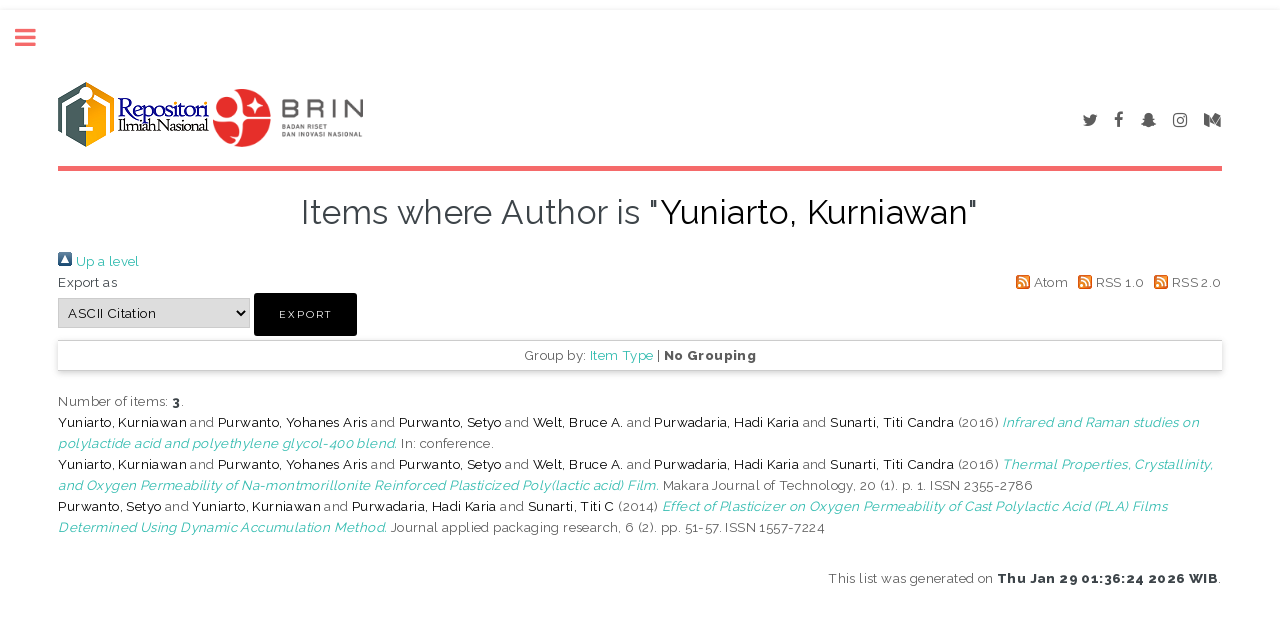

--- FILE ---
content_type: text/html; charset=utf-8
request_url: https://karya.brin.go.id/view/creators/Yuniarto=3AKurniawan=3A=3A.default.html
body_size: 12703
content:
<!DOCTYPE html PUBLIC "-//W3C//DTD XHTML 1.0 Transitional//EN" "http://www.w3.org/TR/xhtml1/DTD/xhtml1-transitional.dtd">
<html xmlns="http://www.w3.org/1999/xhtml">
	<head>
		<meta http-equiv="X-UA-Compatible" content="IE=edge" />
		<title>Items where Author is "Yuniarto, Kurniawan" - Repositori Karya</title>
		<link rel="icon" href="/apw_template/images/favicon.png" type="image/x-icon" />
		<link rel="shortcut icon" href="/apw_template/images/favicon.png" type="image/x-icon" />
		<link rel="Top" href="https://karya.brin.go.id/" />
    <link rel="Sword" href="https://karya.brin.go.id/sword-app/servicedocument" />
    <link rel="SwordDeposit" href="https://karya.brin.go.id/id/contents" />
    <link rel="Search" type="text/html" href="https://karya.brin.go.id/cgi/search" />
    <link rel="Search" type="application/opensearchdescription+xml" href="https://karya.brin.go.id/cgi/opensearchdescription" title="Repositori Karya" />
    <script type="text/javascript">
// <![CDATA[
var eprints_http_root = "https://karya.brin.go.id";
var eprints_http_cgiroot = "https://karya.brin.go.id/cgi";
var eprints_oai_archive_id = "karya.brin.go.id";
var eprints_logged_in = false;
var eprints_logged_in_userid = 0; 
var eprints_logged_in_username = ""; 
var eprints_logged_in_usertype = ""; 
// ]]></script>
    <style type="text/css">.ep_logged_in { display: none }</style>
    <link rel="stylesheet" type="text/css" href="/style/auto-3.4.3.css" />
    <script type="text/javascript" src="/javascript/auto-3.4.3.js">
//padder
</script>
    <!--[if lte IE 6]>
        <link rel="stylesheet" type="text/css" href="/style/ie6.css" />
   <![endif]-->
    <meta name="Generator" content="EPrints 3.4.3" />
    <meta http-equiv="Content-Type" content="text/html; charset=UTF-8" />
    <meta http-equiv="Content-Language" content="en" />
    
		
		<meta charset="utf-8" />
		<meta name="viewport" content="width=device-width, initial-scale=1,maximum-scale=1, user-scalable=no" />
		
		<link rel="stylesheet" href="/apw_template/styles/font-awesome.min.css" />
		<link rel="stylesheet" href="//fonts.googleapis.com/css?family=Open+Sans:400,600,400italic,600italic" />
		<link rel="stylesheet" href="//fonts.googleapis.com/css?family=Montserrat:400,800" />
		<link rel="stylesheet" href="//fonts.googleapis.com/css?family=Raleway:400,800,900" />
		<script src="//ajax.googleapis.com/ajax/libs/jquery/1.12.4/jquery.min.js">// <!-- No script --></script>
		<link rel="stylesheet" href="/apw_template/styles/base.css" />
		<link rel="stylesheet" href="/apw_template/styles/site.css" />			
		<link rel="stylesheet" href="/apw_template/styles/apw_main.css" />
		
		<script>
          
        
 
		// Give $ back to prototype.js; create new alias to jQuery.
		jQuery.noConflict();
 
		jQuery(document).ready(function( $ ) {
		
			//Clones the EP menu to the top menu. 
			$('#main_page .ep_tm_key_tools').clone().appendTo('#login_status');
			//Then remove the old class, and add the navbar classes to make it fit in. 
			$('header .ep_tm_key_tools').removeClass('ep_tm_key_tools').addClass('nav navbar-nav navbar-right').attr('id','ep_menu_top');
			// remove the first part of the menu if you are already signed in (as the span buggers up the nice navbar menu)
			$('header #ep_menu_top li:first-child').has("span").remove();
			

			//left hand side menu. Adds the id, then the needed classes for bootstrap to style the menu 
			$('#main_page .ep_tm_key_tools').removeClass('ep_tm_key_tools').attr('id','ep_menu').addClass('hidden-xs');
			$('#main_page ul#ep_menu ').addClass('list-group');
			$('#main_page ul#ep_menu li').addClass('list-group-item');
			//$('#main_page ul#ep_menu li:first-child:contains("Logged")').addClass('active');
			$('#main_page ul#ep_menu li:first-child:contains("Logged")').closest('.list-group-item').addClass('active');
			$('#main_page ul#ep_menu li:first-child span a').addClass('list-group-item-text');

			// If the user isn't logged in, style it a little
			//$('#main_page ul#ep_menu li:first-child a[href$="cgi/users/home"]').addClass('list-group-item-heading');
			var log_in_btn = $('#main_page ul#ep_menu li:first-child a[href$="cgi/users/home"]');
			var admin_btn = $('#main_page ul#ep_menu li a[href$="cgi/users/home?screen=Admin"]');
			//log_in_btn.addClass('btn btn-primary');
			//admin_btn.addClass('btn btn-default');
			log_in_btn.closest('li').addClass('active');
			//admin_btn.closest('li').removeClass('list-group-item');
			//log_in_btn.closest('ul').removeClass('list-group').addClass('list-unstyled');
				
		});
		</script>
	</head>
<body>

	
	<!-- Wrapper -->
	<div id="wrapper">

		<!-- Main -->
		<div id="main">
			<div class="inner">

				<header id="header">
					<!-- Untuk mengganti logo, letakkan file logo di archives/archives_id/cfg/static/images/ dengan ukuran maksimal 449x70 pixel -->
					<div><a href="https://karya.brin.go.id" class="logo"><img src="/images/logo_rin2.png" alt="Logo RIN" title="Logo RIN" /></a>
					<a href="https://karya.brin.go.id" class="logo"><img src="/images/logo.png" alt="Logo BRIN" title="Logo BRIN" style="width: 150px;" /></a>
                  </div>
					<ul class="icons">
						<li><a href="#" class="icon fa-twitter"><span class="label">Twitter</span></a></li>
						<li><a href="#" class="icon fa-facebook"><span class="label">Facebook</span></a></li>
						<li><a href="#" class="icon fa-snapchat-ghost"><span class="label">Snapchat</span></a></li>
						<li><a href="#" class="icon fa-instagram"><span class="label">Instagram</span></a></li>
						<li><a href="#" class="icon fa-medium"><span class="label">Medium</span></a></li>
					</ul>
				</header>
				
				<h1 class="ep_tm_pagetitle">
				  Items where Author is "<span class="person_name">Yuniarto, Kurniawan</span>"
				</h1>
				<div class="no_link_decor"><a href="./"><img src="/style/images/multi_up.png" alt="[up]" border="0" /> Up a level</a></div><form method="get" accept-charset="utf-8" action="/cgi/exportview">
<div>
  <div class="ep_export_bar">
    <div><label for="export-format">Export as</label> <select name="format" id="export-format"><option value="Text">ASCII Citation</option><option value="DC">Dublin Core</option><option value="XML">EP3 XML</option><option value="EndNote">EndNote</option><option value="HTML">HTML Citation</option><option value="JSON">JSON</option><option value="METS">METS</option><option value="CSV">Multiline CSV</option><option value="Ids">Object IDs</option><option value="ContextObject">OpenURL ContextObject</option><option value="RDFNT">RDF+N-Triples</option><option value="RDFN3">RDF+N3</option><option value="RDFXML">RDF+XML</option><option value="Refer">Refer</option><option value="RIS">Reference Manager</option></select><input value="Export" name="_action_export_redir" type="submit" class="ep_form_action_button" role="button" /><input name="view" id="view" value="creators" type="hidden" /><input name="values" id="values" value="Yuniarto=3AKurniawan=3A=3A" type="hidden" /></div>
    <div> <span class="ep_search_feed"><a href="/cgi/exportview/creators/Yuniarto=3AKurniawan=3A=3A/Atom/Yuniarto=3AKurniawan=3A=3A.xml"><img src="/style/images/feed-icon-14x14.png" alt="[Atom feed]" border="0" /> Atom</a></span> <span class="ep_search_feed"><a href="/cgi/exportview/creators/Yuniarto=3AKurniawan=3A=3A/RSS/Yuniarto=3AKurniawan=3A=3A.rss"><img src="/style/images/feed-icon-14x14.png" alt="[RSS feed]" border="0" /> RSS 1.0</a></span> <span class="ep_search_feed"><a href="/cgi/exportview/creators/Yuniarto=3AKurniawan=3A=3A/RSS2/Yuniarto=3AKurniawan=3A=3A.xml"><img src="/style/images/feed-icon-14x14.png" alt="[RSS2 feed]" border="0" /> RSS 2.0</a></span></div>
  </div>
  <div>
    <span>
      
    </span>
  </div>
</div>

</form><div class="ep_view_page ep_view_page_view_creators"><div class="ep_view_group_by">Group by: <a href="Yuniarto=3AKurniawan=3A=3A.html">Item Type</a> | <span class="ep_view_group_by_current">No Grouping</span></div><div class="ep_view_blurb">Number of items: <strong>3</strong>.</div><p>


    <span class="person_name">Yuniarto, Kurniawan</span> and <span class="person_name">Purwanto, Yohanes Aris</span> and <span class="person_name">Purwanto, Setyo</span> and <span class="person_name">Welt, Bruce A.</span> and <span class="person_name">Purwadaria, Hadi Karia</span> and <span class="person_name">Sunarti, Titi Candra</span>
  

(2016)

<a href="https://karya.brin.go.id/id/eprint/7341/"><em>Infrared and Raman studies on polylactide acid and polyethylene glycol-400 blend.</em></a>


    In: conference.
  


  


</p><p>


    <span class="person_name">Yuniarto, Kurniawan</span> and <span class="person_name">Purwanto, Yohanes Aris</span> and <span class="person_name">Purwanto, Setyo</span> and <span class="person_name">Welt, Bruce A.</span> and <span class="person_name">Purwadaria, Hadi Karia</span> and <span class="person_name">Sunarti, Titi Candra</span>
  

(2016)

<a href="https://karya.brin.go.id/id/eprint/7466/"><em>Thermal Properties, Crystallinity, and Oxygen Permeability of Na-montmorillonite Reinforced Plasticized Poly(lactic acid) Film.</em></a>


    Makara Journal of Technology, 20 (1).
     p. 1.
     ISSN 2355-2786
  


  


</p><p>


    <span class="person_name">Purwanto, Setyo</span> and <span class="person_name">Yuniarto, Kurniawan</span> and <span class="person_name">Purwadaria, Hadi Karia</span> and <span class="person_name">Sunarti, Titi C</span>
  

(2014)

<a href="https://karya.brin.go.id/id/eprint/7461/"><em>Effect of Plasticizer on Oxygen Permeability of 
Cast Polylactic Acid (PLA) Films Determined 
Using Dynamic Accumulation Method.</em></a>


    Journal applied packaging research, 6 (2).
     pp. 51-57.
     ISSN 1557-7224
  


  


</p><div class="ep_view_timestamp">This list was generated on <strong>Thu Jan 29 01:36:24 2026 WIB</strong>.</div></div>

			</div>
		</div>

		<!-- Sidebar -->
		<div id="sidebar">
			<div class="inner">

				<section id="part_top" class="alt">
					<div class="search-box">
					  <div class="container-4">
						<form method="get" accept-charset="utf-8" action="https://karya.brin.go.id/cgi/search">
							<input type="search" name="q" id="search" placeholder="Insert keyword here..." />
							<button class="icon" value="Search" type="submit" name="_action_search"><i class="fa fa-search"></i></button>
							<input type="hidden" name="_action_search" value="Search" />
							<input type="hidden" name="_order" value="bytitle" />
							<input type="hidden" name="basic_srchtype" value="ALL" />
							<input type="hidden" name="_satisfyall" value="ALL" />
						</form>
					  </div>
					</div>
				</section>

				<!-- Menu -->
					<header class="major" style="margin-top: -20px;">
						<div style="text-transform: uppercase; font-size: 14px; font-weight: 700;letter-spacing: 0.35em;">USER MENU</div>
					</header>
					
					<div id="main_page">
						<ul class="ep_tm_key_tools" id="ep_tm_menu_tools" role="toolbar"><li><a href="/cgi/users/home">Login</a></li><li><a href="/cgi/register">Create Account</a></li></ul>
					</div>
						
					<nav id="menu">
						<ul>
							<li><a href="https://karya.brin.go.id">home</a></li>
							<li><a href="https://karya.brin.go.id/information.html">about</a></li>
							<li>
								<span class="opener">Browse</span>
								<ul>
									<li><a href="https://karya.brin.go.id/view/year/">browse by years</a></li>
									<li><a href="https://karya.brin.go.id/view/subjects/">browse by subjects</a></li>
									<li><a href="https://karya.brin.go.id/view/divisions/">browse by divisions</a></li>
									<li><a href="https://karya.brin.go.id/view/creators/">browse by authors</a></li>
								</ul>
							</li>
							<li><a href="https://karya.brin.go.id/help/index.html">Help</a></li>
							<li><a href="https://karya.brin.go.id/policies.html">Policies</a></li>
							<li><a href="https://karya.brin.go.id/cgi/stats/report">Statistic</a></li>

							<!-- Hilangkan comment diatas jika repo Anda memiliki IRStats -->
						</ul>
					</nav>

				

			
				<!-- Footer -->
					
		<footer id="footer">
			<p class="copyright">© Nov 2017 - Powered by <a href="//bazaar.eprints.org/552/">APW Themes</a> &amp; Theme by <a href="//agungprasetyo.net/" title="Agung Prasetyo Wibowo" alt="Agung Prasetyo Wibowo">Agung Prasetyo Wibowo</a>.</p>
		</footer>
    

			</div>
		</div>

	</div>

		<!-- Scripts -->
		<script src="/apw_template/scripts/skel.min.js">// <!-- No script --></script>
		<script src="/apw_template/scripts/util.js">// <!-- No script --></script>
		<script src="/apw_template/scripts/main.js">// <!-- No script --></script>
</body>
</html>